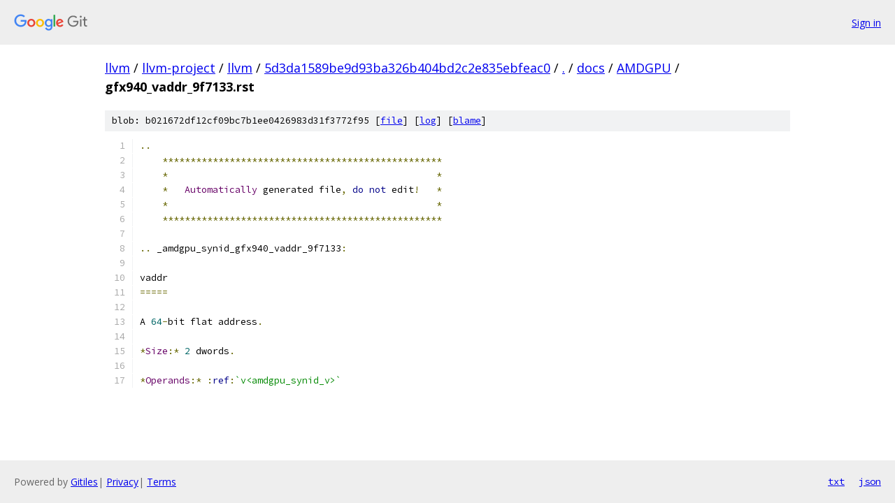

--- FILE ---
content_type: text/html; charset=utf-8
request_url: https://llvm.googlesource.com/llvm-project/llvm/+/5d3da1589be9d93ba326b404bd2c2e835ebfeac0/docs/AMDGPU/gfx940_vaddr_9f7133.rst
body_size: 1242
content:
<!DOCTYPE html><html lang="en"><head><meta charset="utf-8"><meta name="viewport" content="width=device-width, initial-scale=1"><title>docs/AMDGPU/gfx940_vaddr_9f7133.rst - llvm-project/llvm - Git at Google</title><link rel="stylesheet" type="text/css" href="/+static/base.css"><link rel="stylesheet" type="text/css" href="/+static/prettify/prettify.css"><!-- default customHeadTagPart --></head><body class="Site"><header class="Site-header"><div class="Header"><a class="Header-image" href="/"><img src="//www.gstatic.com/images/branding/lockups/2x/lockup_git_color_108x24dp.png" width="108" height="24" alt="Google Git"></a><div class="Header-menu"> <a class="Header-menuItem" href="https://accounts.google.com/AccountChooser?faa=1&amp;continue=https://llvm.googlesource.com/login/llvm-project/llvm/%2B/5d3da1589be9d93ba326b404bd2c2e835ebfeac0/docs/AMDGPU/gfx940_vaddr_9f7133.rst">Sign in</a> </div></div></header><div class="Site-content"><div class="Container "><div class="Breadcrumbs"><a class="Breadcrumbs-crumb" href="/?format=HTML">llvm</a> / <a class="Breadcrumbs-crumb" href="/llvm-project/">llvm-project</a> / <a class="Breadcrumbs-crumb" href="/llvm-project/llvm/">llvm</a> / <a class="Breadcrumbs-crumb" href="/llvm-project/llvm/+/5d3da1589be9d93ba326b404bd2c2e835ebfeac0">5d3da1589be9d93ba326b404bd2c2e835ebfeac0</a> / <a class="Breadcrumbs-crumb" href="/llvm-project/llvm/+/5d3da1589be9d93ba326b404bd2c2e835ebfeac0/">.</a> / <a class="Breadcrumbs-crumb" href="/llvm-project/llvm/+/5d3da1589be9d93ba326b404bd2c2e835ebfeac0/docs">docs</a> / <a class="Breadcrumbs-crumb" href="/llvm-project/llvm/+/5d3da1589be9d93ba326b404bd2c2e835ebfeac0/docs/AMDGPU">AMDGPU</a> / <span class="Breadcrumbs-crumb">gfx940_vaddr_9f7133.rst</span></div><div class="u-sha1 u-monospace BlobSha1">blob: b021672df12cf09bc7b1ee0426983d31f3772f95 [<a href="/llvm-project/llvm/+/5d3da1589be9d93ba326b404bd2c2e835ebfeac0/docs/AMDGPU/gfx940_vaddr_9f7133.rst">file</a>] [<a href="/llvm-project/llvm/+log/5d3da1589be9d93ba326b404bd2c2e835ebfeac0/docs/AMDGPU/gfx940_vaddr_9f7133.rst">log</a>] [<a href="/llvm-project/llvm/+blame/5d3da1589be9d93ba326b404bd2c2e835ebfeac0/docs/AMDGPU/gfx940_vaddr_9f7133.rst">blame</a>]</div><table class="FileContents"><tr class="u-pre u-monospace FileContents-line"><td class="u-lineNum u-noSelect FileContents-lineNum" data-line-number="1"></td><td class="FileContents-lineContents" id="1"><span class="pun">..</span></td></tr><tr class="u-pre u-monospace FileContents-line"><td class="u-lineNum u-noSelect FileContents-lineNum" data-line-number="2"></td><td class="FileContents-lineContents" id="2"><span class="pln">    </span><span class="pun">**************************************************</span></td></tr><tr class="u-pre u-monospace FileContents-line"><td class="u-lineNum u-noSelect FileContents-lineNum" data-line-number="3"></td><td class="FileContents-lineContents" id="3"><span class="pln">    </span><span class="pun">*</span><span class="pln">                                                </span><span class="pun">*</span></td></tr><tr class="u-pre u-monospace FileContents-line"><td class="u-lineNum u-noSelect FileContents-lineNum" data-line-number="4"></td><td class="FileContents-lineContents" id="4"><span class="pln">    </span><span class="pun">*</span><span class="pln">   </span><span class="typ">Automatically</span><span class="pln"> generated file</span><span class="pun">,</span><span class="pln"> </span><span class="kwd">do</span><span class="pln"> </span><span class="kwd">not</span><span class="pln"> edit</span><span class="pun">!</span><span class="pln">   </span><span class="pun">*</span></td></tr><tr class="u-pre u-monospace FileContents-line"><td class="u-lineNum u-noSelect FileContents-lineNum" data-line-number="5"></td><td class="FileContents-lineContents" id="5"><span class="pln">    </span><span class="pun">*</span><span class="pln">                                                </span><span class="pun">*</span></td></tr><tr class="u-pre u-monospace FileContents-line"><td class="u-lineNum u-noSelect FileContents-lineNum" data-line-number="6"></td><td class="FileContents-lineContents" id="6"><span class="pln">    </span><span class="pun">**************************************************</span></td></tr><tr class="u-pre u-monospace FileContents-line"><td class="u-lineNum u-noSelect FileContents-lineNum" data-line-number="7"></td><td class="FileContents-lineContents" id="7"></td></tr><tr class="u-pre u-monospace FileContents-line"><td class="u-lineNum u-noSelect FileContents-lineNum" data-line-number="8"></td><td class="FileContents-lineContents" id="8"><span class="pun">..</span><span class="pln"> _amdgpu_synid_gfx940_vaddr_9f7133</span><span class="pun">:</span></td></tr><tr class="u-pre u-monospace FileContents-line"><td class="u-lineNum u-noSelect FileContents-lineNum" data-line-number="9"></td><td class="FileContents-lineContents" id="9"></td></tr><tr class="u-pre u-monospace FileContents-line"><td class="u-lineNum u-noSelect FileContents-lineNum" data-line-number="10"></td><td class="FileContents-lineContents" id="10"><span class="pln">vaddr</span></td></tr><tr class="u-pre u-monospace FileContents-line"><td class="u-lineNum u-noSelect FileContents-lineNum" data-line-number="11"></td><td class="FileContents-lineContents" id="11"><span class="pun">=====</span></td></tr><tr class="u-pre u-monospace FileContents-line"><td class="u-lineNum u-noSelect FileContents-lineNum" data-line-number="12"></td><td class="FileContents-lineContents" id="12"></td></tr><tr class="u-pre u-monospace FileContents-line"><td class="u-lineNum u-noSelect FileContents-lineNum" data-line-number="13"></td><td class="FileContents-lineContents" id="13"><span class="pln">A </span><span class="lit">64</span><span class="pun">-</span><span class="pln">bit flat address</span><span class="pun">.</span></td></tr><tr class="u-pre u-monospace FileContents-line"><td class="u-lineNum u-noSelect FileContents-lineNum" data-line-number="14"></td><td class="FileContents-lineContents" id="14"></td></tr><tr class="u-pre u-monospace FileContents-line"><td class="u-lineNum u-noSelect FileContents-lineNum" data-line-number="15"></td><td class="FileContents-lineContents" id="15"><span class="pun">*</span><span class="typ">Size</span><span class="pun">:*</span><span class="pln"> </span><span class="lit">2</span><span class="pln"> dwords</span><span class="pun">.</span></td></tr><tr class="u-pre u-monospace FileContents-line"><td class="u-lineNum u-noSelect FileContents-lineNum" data-line-number="16"></td><td class="FileContents-lineContents" id="16"></td></tr><tr class="u-pre u-monospace FileContents-line"><td class="u-lineNum u-noSelect FileContents-lineNum" data-line-number="17"></td><td class="FileContents-lineContents" id="17"><span class="pun">*</span><span class="typ">Operands</span><span class="pun">:*</span><span class="pln"> </span><span class="pun">:</span><span class="kwd">ref</span><span class="pun">:</span><span class="str">`v&lt;amdgpu_synid_v&gt;`</span></td></tr></table><script nonce="MPdJOIUDQx-mEknUdSmNaw">for (let lineNumEl of document.querySelectorAll('td.u-lineNum')) {lineNumEl.onclick = () => {window.location.hash = `#${lineNumEl.getAttribute('data-line-number')}`;};}</script></div> <!-- Container --></div> <!-- Site-content --><footer class="Site-footer"><div class="Footer"><span class="Footer-poweredBy">Powered by <a href="https://gerrit.googlesource.com/gitiles/">Gitiles</a>| <a href="https://policies.google.com/privacy">Privacy</a>| <a href="https://policies.google.com/terms">Terms</a></span><span class="Footer-formats"><a class="u-monospace Footer-formatsItem" href="?format=TEXT">txt</a> <a class="u-monospace Footer-formatsItem" href="?format=JSON">json</a></span></div></footer></body></html>